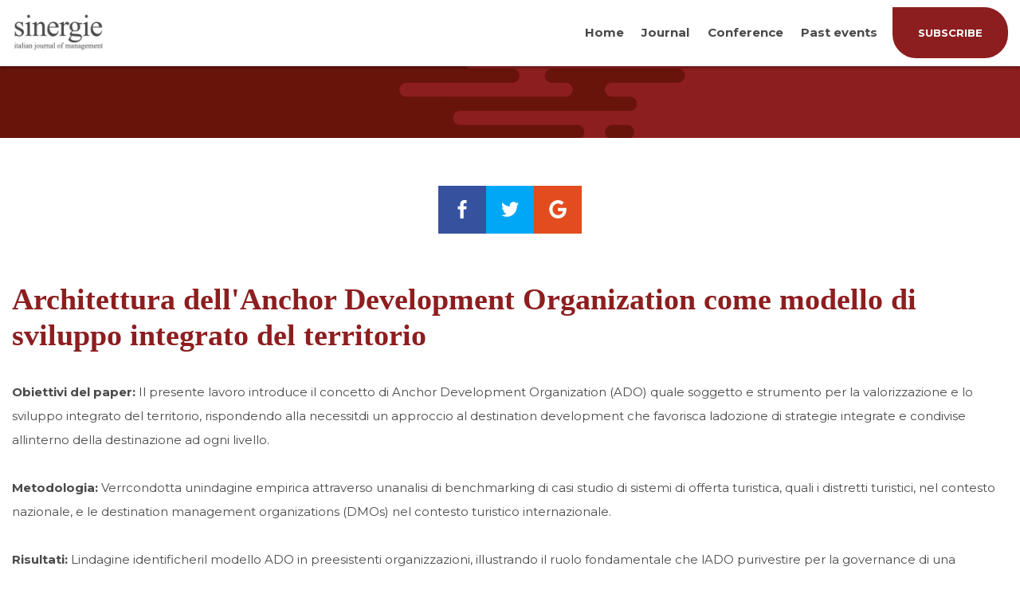

--- FILE ---
content_type: text/html; charset=UTF-8
request_url: https://www.sijm.it/architettura-dellanchor-development-organization-come-modello-di-sviluppo-integrato-del-territorio/
body_size: 8061
content:
<!DOCTYPE html>
<html lang="it-IT">
<head>
<meta charset="UTF-8">
<meta name="viewport" content="width=device-width,initial-scale=1">
<meta http-equiv="X-UA-Compatible" content="ie=edge">
<title>Architettura dell&#8217;Anchor Development Organization come modello di sviluppo integrato del territorio &#8211; Sinergie</title>
<meta name='robots' content='max-image-preview:large' />
	<style>img:is([sizes="auto" i], [sizes^="auto," i]) { contain-intrinsic-size: 3000px 1500px }</style>
	<link rel='dns-prefetch' href='//cdn.polyfill.io' />
<link rel='dns-prefetch' href='//fonts.googleapis.com' />
<link rel="alternate" type="application/rss+xml" title="Sinergie &raquo; Feed" href="https://www.sijm.it/feed/" />
<link rel="alternate" type="application/rss+xml" title="Sinergie &raquo; Feed dei commenti" href="https://www.sijm.it/comments/feed/" />
<link rel='stylesheet' id='wp-block-library-css' href='https://www.sijm.it/wp-includes/css/dist/block-library/style.min.css?ver=6.7.4' type='text/css' media='all' />
<style id='classic-theme-styles-inline-css' type='text/css'>
/*! This file is auto-generated */
.wp-block-button__link{color:#fff;background-color:#32373c;border-radius:9999px;box-shadow:none;text-decoration:none;padding:calc(.667em + 2px) calc(1.333em + 2px);font-size:1.125em}.wp-block-file__button{background:#32373c;color:#fff;text-decoration:none}
</style>
<style id='global-styles-inline-css' type='text/css'>
:root{--wp--preset--aspect-ratio--square: 1;--wp--preset--aspect-ratio--4-3: 4/3;--wp--preset--aspect-ratio--3-4: 3/4;--wp--preset--aspect-ratio--3-2: 3/2;--wp--preset--aspect-ratio--2-3: 2/3;--wp--preset--aspect-ratio--16-9: 16/9;--wp--preset--aspect-ratio--9-16: 9/16;--wp--preset--color--black: #000000;--wp--preset--color--cyan-bluish-gray: #abb8c3;--wp--preset--color--white: #ffffff;--wp--preset--color--pale-pink: #f78da7;--wp--preset--color--vivid-red: #cf2e2e;--wp--preset--color--luminous-vivid-orange: #ff6900;--wp--preset--color--luminous-vivid-amber: #fcb900;--wp--preset--color--light-green-cyan: #7bdcb5;--wp--preset--color--vivid-green-cyan: #00d084;--wp--preset--color--pale-cyan-blue: #8ed1fc;--wp--preset--color--vivid-cyan-blue: #0693e3;--wp--preset--color--vivid-purple: #9b51e0;--wp--preset--gradient--vivid-cyan-blue-to-vivid-purple: linear-gradient(135deg,rgba(6,147,227,1) 0%,rgb(155,81,224) 100%);--wp--preset--gradient--light-green-cyan-to-vivid-green-cyan: linear-gradient(135deg,rgb(122,220,180) 0%,rgb(0,208,130) 100%);--wp--preset--gradient--luminous-vivid-amber-to-luminous-vivid-orange: linear-gradient(135deg,rgba(252,185,0,1) 0%,rgba(255,105,0,1) 100%);--wp--preset--gradient--luminous-vivid-orange-to-vivid-red: linear-gradient(135deg,rgba(255,105,0,1) 0%,rgb(207,46,46) 100%);--wp--preset--gradient--very-light-gray-to-cyan-bluish-gray: linear-gradient(135deg,rgb(238,238,238) 0%,rgb(169,184,195) 100%);--wp--preset--gradient--cool-to-warm-spectrum: linear-gradient(135deg,rgb(74,234,220) 0%,rgb(151,120,209) 20%,rgb(207,42,186) 40%,rgb(238,44,130) 60%,rgb(251,105,98) 80%,rgb(254,248,76) 100%);--wp--preset--gradient--blush-light-purple: linear-gradient(135deg,rgb(255,206,236) 0%,rgb(152,150,240) 100%);--wp--preset--gradient--blush-bordeaux: linear-gradient(135deg,rgb(254,205,165) 0%,rgb(254,45,45) 50%,rgb(107,0,62) 100%);--wp--preset--gradient--luminous-dusk: linear-gradient(135deg,rgb(255,203,112) 0%,rgb(199,81,192) 50%,rgb(65,88,208) 100%);--wp--preset--gradient--pale-ocean: linear-gradient(135deg,rgb(255,245,203) 0%,rgb(182,227,212) 50%,rgb(51,167,181) 100%);--wp--preset--gradient--electric-grass: linear-gradient(135deg,rgb(202,248,128) 0%,rgb(113,206,126) 100%);--wp--preset--gradient--midnight: linear-gradient(135deg,rgb(2,3,129) 0%,rgb(40,116,252) 100%);--wp--preset--font-size--small: 13px;--wp--preset--font-size--medium: 20px;--wp--preset--font-size--large: 36px;--wp--preset--font-size--x-large: 42px;--wp--preset--spacing--20: 0.44rem;--wp--preset--spacing--30: 0.67rem;--wp--preset--spacing--40: 1rem;--wp--preset--spacing--50: 1.5rem;--wp--preset--spacing--60: 2.25rem;--wp--preset--spacing--70: 3.38rem;--wp--preset--spacing--80: 5.06rem;--wp--preset--shadow--natural: 6px 6px 9px rgba(0, 0, 0, 0.2);--wp--preset--shadow--deep: 12px 12px 50px rgba(0, 0, 0, 0.4);--wp--preset--shadow--sharp: 6px 6px 0px rgba(0, 0, 0, 0.2);--wp--preset--shadow--outlined: 6px 6px 0px -3px rgba(255, 255, 255, 1), 6px 6px rgba(0, 0, 0, 1);--wp--preset--shadow--crisp: 6px 6px 0px rgba(0, 0, 0, 1);}:where(.is-layout-flex){gap: 0.5em;}:where(.is-layout-grid){gap: 0.5em;}body .is-layout-flex{display: flex;}.is-layout-flex{flex-wrap: wrap;align-items: center;}.is-layout-flex > :is(*, div){margin: 0;}body .is-layout-grid{display: grid;}.is-layout-grid > :is(*, div){margin: 0;}:where(.wp-block-columns.is-layout-flex){gap: 2em;}:where(.wp-block-columns.is-layout-grid){gap: 2em;}:where(.wp-block-post-template.is-layout-flex){gap: 1.25em;}:where(.wp-block-post-template.is-layout-grid){gap: 1.25em;}.has-black-color{color: var(--wp--preset--color--black) !important;}.has-cyan-bluish-gray-color{color: var(--wp--preset--color--cyan-bluish-gray) !important;}.has-white-color{color: var(--wp--preset--color--white) !important;}.has-pale-pink-color{color: var(--wp--preset--color--pale-pink) !important;}.has-vivid-red-color{color: var(--wp--preset--color--vivid-red) !important;}.has-luminous-vivid-orange-color{color: var(--wp--preset--color--luminous-vivid-orange) !important;}.has-luminous-vivid-amber-color{color: var(--wp--preset--color--luminous-vivid-amber) !important;}.has-light-green-cyan-color{color: var(--wp--preset--color--light-green-cyan) !important;}.has-vivid-green-cyan-color{color: var(--wp--preset--color--vivid-green-cyan) !important;}.has-pale-cyan-blue-color{color: var(--wp--preset--color--pale-cyan-blue) !important;}.has-vivid-cyan-blue-color{color: var(--wp--preset--color--vivid-cyan-blue) !important;}.has-vivid-purple-color{color: var(--wp--preset--color--vivid-purple) !important;}.has-black-background-color{background-color: var(--wp--preset--color--black) !important;}.has-cyan-bluish-gray-background-color{background-color: var(--wp--preset--color--cyan-bluish-gray) !important;}.has-white-background-color{background-color: var(--wp--preset--color--white) !important;}.has-pale-pink-background-color{background-color: var(--wp--preset--color--pale-pink) !important;}.has-vivid-red-background-color{background-color: var(--wp--preset--color--vivid-red) !important;}.has-luminous-vivid-orange-background-color{background-color: var(--wp--preset--color--luminous-vivid-orange) !important;}.has-luminous-vivid-amber-background-color{background-color: var(--wp--preset--color--luminous-vivid-amber) !important;}.has-light-green-cyan-background-color{background-color: var(--wp--preset--color--light-green-cyan) !important;}.has-vivid-green-cyan-background-color{background-color: var(--wp--preset--color--vivid-green-cyan) !important;}.has-pale-cyan-blue-background-color{background-color: var(--wp--preset--color--pale-cyan-blue) !important;}.has-vivid-cyan-blue-background-color{background-color: var(--wp--preset--color--vivid-cyan-blue) !important;}.has-vivid-purple-background-color{background-color: var(--wp--preset--color--vivid-purple) !important;}.has-black-border-color{border-color: var(--wp--preset--color--black) !important;}.has-cyan-bluish-gray-border-color{border-color: var(--wp--preset--color--cyan-bluish-gray) !important;}.has-white-border-color{border-color: var(--wp--preset--color--white) !important;}.has-pale-pink-border-color{border-color: var(--wp--preset--color--pale-pink) !important;}.has-vivid-red-border-color{border-color: var(--wp--preset--color--vivid-red) !important;}.has-luminous-vivid-orange-border-color{border-color: var(--wp--preset--color--luminous-vivid-orange) !important;}.has-luminous-vivid-amber-border-color{border-color: var(--wp--preset--color--luminous-vivid-amber) !important;}.has-light-green-cyan-border-color{border-color: var(--wp--preset--color--light-green-cyan) !important;}.has-vivid-green-cyan-border-color{border-color: var(--wp--preset--color--vivid-green-cyan) !important;}.has-pale-cyan-blue-border-color{border-color: var(--wp--preset--color--pale-cyan-blue) !important;}.has-vivid-cyan-blue-border-color{border-color: var(--wp--preset--color--vivid-cyan-blue) !important;}.has-vivid-purple-border-color{border-color: var(--wp--preset--color--vivid-purple) !important;}.has-vivid-cyan-blue-to-vivid-purple-gradient-background{background: var(--wp--preset--gradient--vivid-cyan-blue-to-vivid-purple) !important;}.has-light-green-cyan-to-vivid-green-cyan-gradient-background{background: var(--wp--preset--gradient--light-green-cyan-to-vivid-green-cyan) !important;}.has-luminous-vivid-amber-to-luminous-vivid-orange-gradient-background{background: var(--wp--preset--gradient--luminous-vivid-amber-to-luminous-vivid-orange) !important;}.has-luminous-vivid-orange-to-vivid-red-gradient-background{background: var(--wp--preset--gradient--luminous-vivid-orange-to-vivid-red) !important;}.has-very-light-gray-to-cyan-bluish-gray-gradient-background{background: var(--wp--preset--gradient--very-light-gray-to-cyan-bluish-gray) !important;}.has-cool-to-warm-spectrum-gradient-background{background: var(--wp--preset--gradient--cool-to-warm-spectrum) !important;}.has-blush-light-purple-gradient-background{background: var(--wp--preset--gradient--blush-light-purple) !important;}.has-blush-bordeaux-gradient-background{background: var(--wp--preset--gradient--blush-bordeaux) !important;}.has-luminous-dusk-gradient-background{background: var(--wp--preset--gradient--luminous-dusk) !important;}.has-pale-ocean-gradient-background{background: var(--wp--preset--gradient--pale-ocean) !important;}.has-electric-grass-gradient-background{background: var(--wp--preset--gradient--electric-grass) !important;}.has-midnight-gradient-background{background: var(--wp--preset--gradient--midnight) !important;}.has-small-font-size{font-size: var(--wp--preset--font-size--small) !important;}.has-medium-font-size{font-size: var(--wp--preset--font-size--medium) !important;}.has-large-font-size{font-size: var(--wp--preset--font-size--large) !important;}.has-x-large-font-size{font-size: var(--wp--preset--font-size--x-large) !important;}
:where(.wp-block-post-template.is-layout-flex){gap: 1.25em;}:where(.wp-block-post-template.is-layout-grid){gap: 1.25em;}
:where(.wp-block-columns.is-layout-flex){gap: 2em;}:where(.wp-block-columns.is-layout-grid){gap: 2em;}
:root :where(.wp-block-pullquote){font-size: 1.5em;line-height: 1.6;}
</style>
<link rel='stylesheet' id='contact-form-7-css' href='https://www.sijm.it/wp-content/plugins/contact-form-7/includes/css/styles.css?ver=6.0.6' type='text/css' media='all' />
<link rel='stylesheet' id='sinergie-fonts-css' href='https://fonts.googleapis.com/css?family=Montserrat%3A400%2C700&#038;ver=6.7.4' type='text/css' media='all' />
<link rel='stylesheet' id='sinergie-style-css' href='https://www.sijm.it/wp-content/themes/sinergie/style.css?ver=0.0.15' type='text/css' media='all' />
<link rel="https://api.w.org/" href="https://www.sijm.it/wp-json/" /><link rel="alternate" title="JSON" type="application/json" href="https://www.sijm.it/wp-json/wp/v2/posts/1124" /><link rel="canonical" href="https://www.sijm.it/architettura-dellanchor-development-organization-come-modello-di-sviluppo-integrato-del-territorio/" />
<link rel='shortlink' href='https://www.sijm.it/?p=1124' />
<link rel="alternate" title="oEmbed (JSON)" type="application/json+oembed" href="https://www.sijm.it/wp-json/oembed/1.0/embed?url=https%3A%2F%2Fwww.sijm.it%2Farchitettura-dellanchor-development-organization-come-modello-di-sviluppo-integrato-del-territorio%2F" />
<link rel="alternate" title="oEmbed (XML)" type="text/xml+oembed" href="https://www.sijm.it/wp-json/oembed/1.0/embed?url=https%3A%2F%2Fwww.sijm.it%2Farchitettura-dellanchor-development-organization-come-modello-di-sviluppo-integrato-del-territorio%2F&#038;format=xml" />
		<style type="text/css" id="wp-custom-css">
			.post-content.post-content--post {
	text-align: left;
}

.conference-img {
	float: left;
	margin: 0 20px 20px 0;
}

.conference-box {
	overflow: hidden;
}

.home .motivational-quote h2 {
	font-size: 2.3rem;
	line-height: 3.2rem;
}

.single-post .title-wrapper {
	display: none;
}

.conference-page .member {
	width: calc(50% - 0.625rem);
	margin-bottom: 5.625rem;
}

.conference-page .member h4 {
	color: inherit;
	margin-bottom: 1rem;
}

.conference-page .members {
	display: flex;
	flex-flow: row wrap;
	justify-content: space-between;
	align-items: stretch;
}
		</style>
		
<script type="text/javascript">
	var _iub = _iub || [];
	_iub.csConfiguration = {"whitelabel":false,"lang":"en","siteId":1941063,"enableRemoteConsent":true,"perPurposeConsent":true,"cookiePolicyId":87359232, "banner":{ "acceptButtonDisplay":true,"customizeButtonDisplay":true,"acceptButtonColor":"#7b1a14","acceptButtonCaptionColor":"white","customizeButtonColor":"#b4b4b4","customizeButtonCaptionColor":"white","rejectButtonColor":"#b4b4b4","rejectButtonCaptionColor":"white","position":"float-top-center","textColor":"#000000","backgroundColor":"#ffffff","listPurposes":true }};
</script>
<script type="text/javascript" src="//cdn.iubenda.com/cs/iubenda_cs.js" charset="UTF-8" async></script>

</head>
<body class="post-template-default single single-post postid-1124 single-format-standard">
<div class="wrapper">
<div class="page-header">
    <div class="container">
        		<a class="logo clickable" href="https://www.sijm.it/"><img src="https://www.sijm.it/wp-content/uploads/2018/07/sinergie.png" alt="Sinergie"></a>
        <div>
            <div class="menu-mobile">
                <svg width="32px" height="21px" viewBox="0 0 32 21" version="1.1" xmlns="http://www.w3.org/2000/svg" xmlns:xlink="http://www.w3.org/1999/xlink">
                    <g stroke="none" stroke-width="1" fill="none" fill-rule="evenodd">
                        <g fill="#4A4A4A">
                            <g>
                                <rect x="0" y="0" width="32" height="3"></rect>
                                <rect x="0" y="9" width="32" height="3"></rect>
                                <rect x="0" y="18" width="32" height="3"></rect>
                            </g>
                        </g>
                    </g>
                </svg>
            </div>
            <ul class="menu">
                <li class="menu-item"><a href="http://www.sijm.it" target="_self">Home</a></li><li class="menu-item"><a href="#" target="_self">Journal</a><ul class="menu-sub"><li class="menu-item"><a href="https://ojs.sijm.it/index.php/sinergie" target="_blank">Current Issue and Archive</a></li><li class="menu-item"><a href="https://www.sijm.it/aims-and-scope/" target="_self">Aims and scope</a></li><li class="menu-item"><a href="https://www.sijm.it/author-guidelines/" target="_self">Author guidelines</a></li><li class="menu-item"><a href="https://www.sijm.it/governance/" target="_self">Governance</a></li><li class="menu-item"><a href="https://www.sijm.it/subscription/" target="_self">Subscription</a></li><li class="menu-item"><a href="https://www.sijm.it/referee/" target="_self">Reviewers</a></li><li class="menu-item"><a href="https://www.sijm.it/peer-review-procedures/" target="_self">Peer review procedures</a></li><li class="menu-item"><a href="https://www.sijm.it/call-for-papers/" target="_self">Call for papers</a></li><li class="menu-item"><a href="https://www.sijm.it/pre-print/" target="_self">Early Cite</a></li><li class="menu-item"><a href="https://www.sijm.it/access-copyright-and-licensing-information/" target="_self">Access, copyright and licensing information</a></li><li class="menu-item"><a href="https://www.sijm.it/publishing-ethics/" target="_self">Publishing Ethics Statement of Sinergie Italian Journal of Management</a></li></ul></li><li class="menu-item"><a href="#" target="_self">Conference</a><ul class="menu-sub"><li class="menu-item"><a href="https://www.sijm.it/sinergie-sima-management-conference-2025/" target="_self">Sinergie-SIMA Management Conference 2025</a></li></ul></li><li class="menu-item"><a href="https://www.sijm.it/events/" target="_self">Past events</a></li>            </ul>
            <a class="button button--fill" href="https://www.sijm.it/subscription/"><span>subscribe</span></a>        </div>
    </div>
</div>
<div class="content">
<div class="page-title page-title--image">
        <div class="title-wrapper">
                <h1>Architettura dell&#8217;Anchor Development Organization come modello di sviluppo integrato del territorio</h1>
            </div>
</div><div class="social-share social-share--absolute">
    <div class="facebook">
        <svg width="15px" height="30px" viewBox="0 0 15 30" version="1.1" xmlns="http://www.w3.org/2000/svg" xmlns:xlink="http://www.w3.org/1999/xlink">
            <g stroke="none" stroke-width="1" fill="none" fill-rule="evenodd">
                <g fill="#000000" fill-rule="nonzero">
                    <path d="M10,10 L10,7 C10,5.7 10.3,5 12.4,5 L15,5 L15,0 L11,0 C6,0 4,3.3 4,7 L4,10 L0,10 L0,15 L4,15 L4,30 L10,30 L10,15 L14.4,15 L15,10 L10,10 Z"></path>
                </g>
            </g>
        </svg>
    </div>
    <div class="twitter">
        <svg viewBox="0 0 16 16" xmlns="http://www.w3.org/2000/svg" fill-rule="evenodd" clip-rule="evenodd" stroke-linejoin="round" stroke-miterlimit="1.414">
            <path d="M16 3.038c-.59.26-1.22.437-1.885.517.677-.407 1.198-1.05 1.443-1.816-.634.37-1.337.64-2.085.79-.598-.64-1.45-1.04-2.396-1.04-1.812 0-3.282 1.47-3.282 3.28 0 .26.03.51.085.75-2.728-.13-5.147-1.44-6.766-3.42C.83 2.58.67 3.14.67 3.75c0 1.14.58 2.143 1.46 2.732-.538-.017-1.045-.165-1.487-.41v.04c0 1.59 1.13 2.918 2.633 3.22-.276.074-.566.114-.865.114-.21 0-.41-.02-.61-.058.42 1.304 1.63 2.253 3.07 2.28-1.12.88-2.54 1.404-4.07 1.404-.26 0-.52-.015-.78-.045 1.46.93 3.18 1.474 5.04 1.474 6.04 0 9.34-5 9.34-9.33 0-.14 0-.28-.01-.42.64-.46 1.2-1.04 1.64-1.7z" fill-rule="nonzero"/>
        </svg>
    </div>
    <div class="googleplus">
        <svg viewBox="0 0 16 16" xmlns="http://www.w3.org/2000/svg" fill-rule="evenodd" clip-rule="evenodd" stroke-linejoin="round" stroke-miterlimit="1.414"><path d="M8.16 6.857V9.6h4.537c-.183 1.177-1.37 3.45-4.537 3.45-2.73 0-4.96-2.26-4.96-5.05s2.23-5.05 4.96-5.05c1.554 0 2.594.66 3.19 1.233l2.17-2.092C12.126.79 10.32 0 8.16 0c-4.423 0-8 3.577-8 8s3.577 8 8 8c4.617 0 7.68-3.246 7.68-7.817 0-.526-.057-.926-.126-1.326H8.16z"/></svg>
    </div>
</div><div class="post-content container-large post-content--post">
    <div class="post-wrapper">
        <h2 class="title">Architettura dell&#039;Anchor Development Organization come modello di sviluppo integrato del territorio</h2>
        <p><strong>Obiettivi del paper:</strong> Il presente lavoro introduce il concetto di Anchor Development Organization (ADO) quale soggetto e strumento per la valorizzazione e lo sviluppo integrato del territorio, rispondendo alla necessitdi un approccio al destination development che favorisca ladozione di strategie integrate e condivise allinterno della destinazione ad ogni livello.</p>
<p><strong>Metodologia:</strong> Verrcondotta unindagine empirica attraverso unanalisi di benchmarking di casi studio di sistemi di offerta turistica, quali i distretti turistici, nel contesto nazionale, e le destination management organizations (DMOs) nel contesto turistico internazionale.</p>
<p><strong>Risultati:</strong> Lindagine identificheril modello ADO in preesistenti organizzazioni, illustrando il ruolo fondamentale che lADO purivestire per la governance di una destinazione turistica e per il meta-management territoriale, oltre che per le politiche di promo-commercializzazione del territorio.</p>
<p><strong>Limiti della ricerca:</strong> Verranno evidenziati limiti metodologici, che sacrificano la generalizzabilitdei risultati e la robustezza dellindagine, e limiti concettuali, imputabili allesigenza di un piampio framework teorico. Altres verranno tracciate le linee per futuri lavori di ricerca sullargomento.</p>
<p><strong>Implicazioni pratiche:</strong> Il modello proposto potressere adottato per sviluppare un destination audit che le organizzazioni esistenti (quali le DMO) potranno utilizzare come strumento di benchmarking per la comparazione dei rispettivi modelli organizzativi e performance.</p>
<p><strong>Originalitdel lavoro:</strong> Il contributo si pone come innovativo negli studi di destination management e destination governance grazie allapplicazione del concetto di anchor firm al contesto turistico-territoriale.</p>
<p><a class="button" href="http://sinergie.kaleidoscope.it/wp-content/uploads/2018/04/685-788-1-PB.pdf"><span>Full PDF</span></a></p>
    </div>
    </div>
<div class="post-boxes container">
    <div class="posts">
                <div class="post">
            <a href="https://www.sijm.it/call-for-paper-special-issue-redefining-corporate-brand-identity-in-the-times-of-social-media-a-multi-stakeholder-perspective/"><img src="https://www.sijm.it/wp-content/uploads/2024/05/home-page-news.jpg" alt="Call for paper Special Issue: Redefining Corporate Brand Identity in the times of social media. A multi-stakeholder perspective"></a>            <h4><a href="https://www.sijm.it/call-for-paper-special-issue-redefining-corporate-brand-identity-in-the-times-of-social-media-a-multi-stakeholder-perspective/">Call for paper Special Issue: Redefining Corporate Brand Identity in the times of social media. A multi-stakeholder perspective</a></h4>
            <p>https://www.sijm.it/wp-content/uploads/2024/07/Call-for-papers-Redefining-Corporate-Brand-.pdf A corporate identity “provides the central platform upon which corporate communications policies are developed, corporate reputations are built and corporate images and stakeholder identifications with the corporation are formed” (Balmer, 2008, p.881). Therefore, a corporate brand identity encompasses specific values and features which represent an organization and its products offered to a market; moreover,...</p>
            <a class="post-cat" href="https://www.sijm.it/category/journal/"><h5>Journal</h5></a>        </div>
                <div class="post">
            <a href="https://www.sijm.it/newsletter-n-1-2024/"><img src="https://www.sijm.it/wp-content/uploads/2024/05/home-page-news.jpg" alt="Newsletter n. 1/2024"></a>            <h4><a href="https://www.sijm.it/newsletter-n-1-2024/">Newsletter n. 1/2024</a></h4>
            <p>EDITORIAL by Marta Ugolini and Alberto Pastore (Editor e co-editor in chief) Dear friends of Sinergie Italian Journal of Management, As part of the Journal&#8217;s development plan, today we inaugurate the quarterly newsletter, whose function is to promote the Journal, its values and goals, published research, the Conference, and any other activities related to our...</p>
            <a class="post-cat" href="https://www.sijm.it/category/generale/"><h5>Generale</h5></a>        </div>
                <div class="post">
            <a href="https://www.sijm.it/sinergie-sima-2024-conference-call-for-paper/"><img src="https://www.sijm.it/wp-content/uploads/2024/01/Slider2-1024x733-1.png" alt="Sinergie-SIMA 2024 Conference – Call for paper"></a>            <h4><a href="https://www.sijm.it/sinergie-sima-2024-conference-call-for-paper/">Sinergie-SIMA 2024 Conference – Call for paper</a></h4>
            <p>Parma June 13-14, 2024 Management of sustainability and well-being for individuals and society https://www.sijmsima.it/wp-content/uploads/2023/12/CFP-Sinergie-SIMA-Conference-2024-ok.pdf</p>
            <a class="post-cat" href="https://www.sijm.it/category/conference/"><h5>Conference</h5></a>        </div>
            </div>
</div><div class="subscribe-box">
    <h1>Subscribe <span>now</span><br>to The Journal</h1>
	<!--p><strong>< ?p hp echo __( 'FIND A SPECIFIC ISSUE', 'sinergie' ) ? ></strong></p-->
    <a href="/subscription/" class="button button--fill"><span>subscribe</span></a>
</div>
</div><!-- /content -->
<div class="scroll-top hidden">
    <svg width="50px" height="50px" viewBox="0 0 50 50" version="1.1" xmlns="http://www.w3.org/2000/svg" xmlns:xlink="http://www.w3.org/1999/xlink">
        <g stroke="none" stroke-width="1" fill="none" fill-rule="evenodd">
            <g transform="translate(-1620.000000, -6646.000000)">
                <g transform="translate(250.000000, 6364.000000)">
                    <g transform="translate(1370.000000, 282.000000)">
                        <circle fill="#8D1E1F" cx="25" cy="25" r="25"></circle>
                        <polyline stroke="#FFFFFF" stroke-width="2" transform="translate(25.040147, 25.000000) rotate(90.000000) translate(-25.040147, -25.000000) " points="29.9197066 15 20 24.9197066 30.0802934 35"></polyline>
                    </g>
                </g>
            </g>
        </g>
    </svg>
</div><div class="footer-box">
    <div class="container">
        <div class="column">
            <h4>Journal</h4>
<p>Sinergie Italian Journal of Management, the official journal of the Società Italiana Management (SIMA—the Italian Society of Management), is a peer-reviewed scholarly publication that presents leading research across all business and management areas and focuses on the main trends and boundary-pushing ideas in management studies.</p>
<p>It is an open access Journal.</p>
<p>© 2025 The Author(s). Published by Fondazione CUEIM. The articles are open access under the CC BY license (CC BY 4.0 https://creativecommons.org/licenses/by/4.0/legalcode).</p>
        </div>
        <div class="column">
            <h4>Conference</h4>
            <ul class="conferences">
                <li><a href="https://www.sijm.it/sinergie-sima-management-conference-2025/">Sinergie-SIMA Management Conference 2025</a></li>            </ul>
        </div>
        <div class="column">
            <h4>Contact</h4>
<p>Sinergie Italian Journal of Management<br />
is published by Fondazione Cueim<br />
Tel 0039 045 597655 &#8211; Fax 0039 045 597550<br />
<a class="textEditor-link" href="mailto:redazione@sinergieweb.it" target="_blank" rel="nofollow noopener noreferrer" data-is-link="mailto:redazione@sinergieweb.it">redazione@sinergieweb.it</a></p>
<p>&nbsp;</p>
<p>&nbsp;</p>
<p>All Rights related to the website are reserved.<br />
Unless otherwise stated.<br />
Fondazione Cueim.<br />
Piva 04376630231</p>
        </div>
        <div class="column--half">
            <br><strong><a href="https://www.iubenda.com/privacy-policy/51209978/full-legal" target="_blank">Privacy</a></strong></p>        </div>
        <div class="column--half column--txt-right">
            <p><a class="kaleidoscope" href="https://www.kaleidoscope.it/" target="_blank">made with ♥ by KALEIDOSCOPE</a></p>
        </div>
    </div>
</div></div><!-- /wrapper -->

<!-- Global site tag (gtag.js) - Google Analytics -->
<script async src="https://www.googletagmanager.com/gtag/js?id=UA-40315218-10"></script>
<script>
	window.dataLayer = window.dataLayer || [];
	function gtag(){dataLayer.push(arguments);}
	gtag('js', new Date());

	gtag('config', 'UA-40315218-10');
</script>


<script type="text/javascript" src="https://www.sijm.it/wp-includes/js/dist/hooks.min.js?ver=4d63a3d491d11ffd8ac6" id="wp-hooks-js"></script>
<script type="text/javascript" src="https://www.sijm.it/wp-includes/js/dist/i18n.min.js?ver=5e580eb46a90c2b997e6" id="wp-i18n-js"></script>
<script type="text/javascript" id="wp-i18n-js-after">
/* <![CDATA[ */
wp.i18n.setLocaleData( { 'text direction\u0004ltr': [ 'ltr' ] } );
/* ]]> */
</script>
<script type="text/javascript" src="https://www.sijm.it/wp-content/plugins/contact-form-7/includes/swv/js/index.js?ver=6.0.6" id="swv-js"></script>
<script type="text/javascript" id="contact-form-7-js-translations">
/* <![CDATA[ */
( function( domain, translations ) {
	var localeData = translations.locale_data[ domain ] || translations.locale_data.messages;
	localeData[""].domain = domain;
	wp.i18n.setLocaleData( localeData, domain );
} )( "contact-form-7", {"translation-revision-date":"2025-04-27 13:59:08+0000","generator":"GlotPress\/4.0.1","domain":"messages","locale_data":{"messages":{"":{"domain":"messages","plural-forms":"nplurals=2; plural=n != 1;","lang":"it"},"This contact form is placed in the wrong place.":["Questo modulo di contatto \u00e8 posizionato nel posto sbagliato."],"Error:":["Errore:"]}},"comment":{"reference":"includes\/js\/index.js"}} );
/* ]]> */
</script>
<script type="text/javascript" id="contact-form-7-js-before">
/* <![CDATA[ */
var wpcf7 = {
    "api": {
        "root": "https:\/\/www.sijm.it\/wp-json\/",
        "namespace": "contact-form-7\/v1"
    }
};
/* ]]> */
</script>
<script type="text/javascript" src="https://www.sijm.it/wp-content/plugins/contact-form-7/includes/js/index.js?ver=6.0.6" id="contact-form-7-js"></script>
<script type="text/javascript" src="https://cdn.polyfill.io/v2/polyfill.min.js?features=default,fetch,matchMedia,IntersectionObserver,IntersectionObserverEntry" id="sinergie-polyfill-js"></script>
<script type="text/javascript" src="https://www.sijm.it/wp-content/themes/sinergie/js/index.js?ver=0.0.15" id="sinergie-index-js"></script>
</body>
</html>
